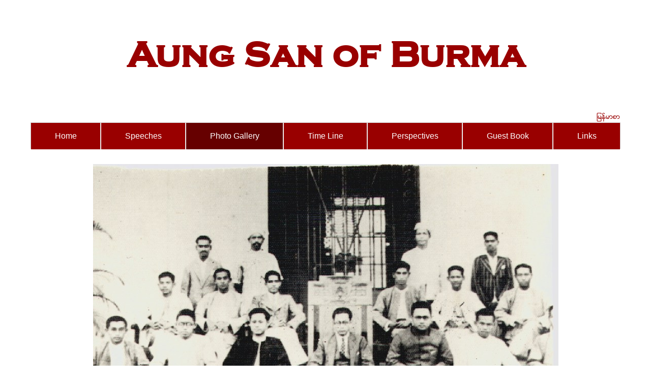

--- FILE ---
content_type: text/html
request_url: http://aungsan.com/as18.htm
body_size: 10553
content:
<!DOCTYPE html>
<html lang="en">
<head>
	<meta http-equiv="Content-Type" content="text/html; charset=UTF-8">
	<meta charset="utf-8">
	<meta http-equiv="X-UA-Compatible" content="IE=edge">
	<meta name="viewport" content="width=device-width, initial-scale=1">
	<meta name="keywords" content="Aung San, Bogyoke Aung San, Aung San of Burma, Burma, Myanmar, History, Biography, Autobiography, Asia, South East Asia, Leader, Hero, Aung San Suu Kyi, Aung San, Aung San of Burma, Myanmar, Biography, Asia, Leader, Aung San Suu Kyi, Bogyoke Aung San, Burma, History, Autobiography, South East Asia, Hero, Bogyoke Aung San, Myanmar, Autobiography, Leader,Aung San, Burma, Biography, South East Asia, Aung San Suu Kyi, Aung San of Burma, History, Asia, Hero, Aung San of Burma, Biography, Leader, Bogyoke Aung San, History, South East Asia, Burma, Autobiography, Hero,Aung San, Myanmar, Asia, Aung San Suu Kyi, Myanmar, South East Asia, Aung San of Burma, Autobiography, Aung San Suu Kyi,Aung San, History, Leader, Bogyoke Aung San, Biography, Hero, Burma, Asia,Aung San, Biography, Aung San Suu Kyi, Burma, South East Asia, Myanmar, Leader, Aung San of Burma, Asia, Bogyoke Aung San, Autobiography, History, Hero">
	<meta name="description" content="Aung San (b. 13 Feb 1915, Natmauk, Burma [now Myanmar]--d. July 19, 1947, Rangoon [now Yangon]), Burmese nationalist leader and assassinated hero who was instrumental in securing Burma's independence from Great Britain. Before World War II Aung San was actively anti-British; he then allied with the Japanese during World War II, but switched to the Allies before leading the Burma's drive for autonomy.">
	<meta name="author" content="webmaster@aungsan.com">
	<link rel="icon" href="favicon.ico">
	<title>Bogyoke Aung San of Burma (Myanmar)</title>
	<link href="./css/bootstrap.min.css" rel="stylesheet">
	<link href="./css/justified-nav.css" rel="stylesheet">
	<link href="./css/main.css" rel="stylesheet">
	<!-- HTML5 shim and Respond.js for IE8 support of HTML5 elements and media queries -->
	<!--[if lt IE 9]>
		      <script src="https://oss.maxcdn.com/html5shiv/3.7.2/html5shiv.min.js"></script>
		      <script src="https://oss.maxcdn.com/respond/1.4.2/respond.min.js"></script>
	<![endif]-->
</head>
<body>
	<div class="container">	
		<div class="jumbotron">
			<h1>Aung San of Burma</h1>
		</div>
		<div class="row">
			<div class="col-sm-12 text-right">
				<a href="./mm/as18.htm"><img src="./images/myanmar20.png" alt="Myanmar Version" title="Myanmar Version" border="0"> </a>
			</div>
		</div>		
		<div class="masthead">
			<nav>
				<ul class="nav nav-justified text-nowrap">
					<li><a href="index.htm">Home</a></li>
					<li><a href="speeches.htm">Speeches</a></li>
					<li class="active"><a href="photo.htm#as18.htm">Photo Gallery</a></li>
					<li><a href="timeline.htm">Time Line</a></li>
					<li><a href="perspectives.htm">Perspectives</a></li>
					<li><a href="guestbook.htm">Guest Book</a></li>
					<li><a href="links.htm">Links</a></li>
				</ul>
			</nav>
		</div>
		<div class="row">
			<div class="col-md-12">
				<div class="spacer30"></div>
				<div class="row">
					<div class="col-sm-12 text-center">
						<img src="./images/as18.jpg"
							alt="Rangoon University Students' Union Committee (1936?). Ko Aung San is front row third from left.">
					</div>
				</div>
				<div class="spacer30"></div>
				<div class="row">
					<div class="col-sm-12 text-center">
						<p>Rangoon University Students' Union Committee (1936?). Ko Aung San is front row third from left.</p>
					</div>
				</div>
			</div>
		</div>	
		<div class="spacer30"></div>
		<div class="row">
			<div class="col-sm-12 text-center">
				<div class="bottomborder">
					<a
						href="mailto:webmaster@aungsan.com?Subject=Contact%20AungSan.Com"
						target="_top">Contact AungSan.Com</a>
				</div>
			</div>
		</div>		
		<div class="row">
			<div class="col-sm-12 text-left">
				<div class="sharebuttonbar">		
					<div id="fb-root"></div>
					<script>
						(function(d, s, id) {
							var js, fjs = d.getElementsByTagName(s)[0];
							if (d.getElementById(id))
								return;
							js = d.createElement(s);
							js.id = id;
							js.src = "//connect.facebook.net/en_GB/sdk.js#xfbml=1&version=v2.0";
							fjs.parentNode.insertBefore(js, fjs);
						}(document, 'script', 'facebook-jssdk'));
					</script>		
					<div class="fb-share-button"
						data-href="http://www.aungsan.com/as18.htm"
						data-layout="button_count">
					</div>
					<div class="twittershare">
						<a href="https://twitter.com/share" class="twitter-share-button" data-url="http://www.aungsan.com/as18.htm">Tweet</a>
						<script>!function(d,s,id){var js,fjs=d.getElementsByTagName(s)[0],p=/^http:/.test(d.location)?'http':'https';if(!d.getElementById(id)){js=d.createElement(s);js.id=id;js.src=p+'://platform.twitter.com/widgets.js';fjs.parentNode.insertBefore(js,fjs);}}(document, 'script', 'twitter-wjs');</script>
					</div>						
				</div>							
			</div>							
		</div>
		<div class="row">
			<div class="col-sm-3">
				<p>&nbsp;</p>
			</div>		
			<div class="col-sm-6">
				<!-- SiteSearch Google -->
				<form method="get" action="http://www.google.com/custom" target="google_window">
					<table id="GoogleSearch">
						<tr>
							<td nowrap="nowrap" valign="top" align="left" height="32"><a
								href="http://www.google.com/"> <img
									src="http://www.google.com/logos/Logo_25wht.gif" border="0"
									alt="Google" align="middle"></img></a></td>
							<td nowrap="nowrap"><input type="hidden" name="domains"
								value="www.aungsan.com"></input> <label for="sbi"
								style="display: none">Enter your search terms</label> <input
								type="text" id="sbi" name="q" size="40" maxlength="255"
								value=""></input> <label for="sbb" style="display: none">Submit
									search form</label> <input type="submit" name="sa" value="Search"
								id="sbb"></input></td>
						</tr>
						<tr>
							<td></td>
							<td nowrap="nowrap">
								<table>
									<tr>
										<td><input type="radio" name="sitesearch" value=""
											checked id="ss0"></input> <label for="ss0"
											title="Search the Web"><font size="-1"
												color="#000000">Web</font></label></td>
										<td><input type="radio" name="sitesearch"
											value="www.aungsan.com" id="ss1"></input> <label for="ss1"
											title="Search www.aungsan.com"><font size="-1"
												color="#000000">www.aungsan.com</font></label> <input type="hidden"
											name="client" value="pub-2210152908798671"></input> <input
											type="hidden" name="forid" value="1"></input> <input
											type="hidden" name="ie" value="ISO-8859-1"></input> <input
											type="hidden" name="oe" value="ISO-8859-1"></input> <input
											type="hidden" name="cof"
											value="GALT:#990000;GL:1;DIV:#FFFFFF;VLC:000000;AH:center;BGC:FFFFFF;LBGC:FFFFFF;ALC:FF0000;LC:FF0000;T:000000;GFNT:0000FF;GIMP:0000FF;FORID:1"></input>
											<input type="hidden" name="hl" value="en"></input></td>
									</tr>
								</table>
							</td>
					</table>
				</form>
				<!-- End SiteSearch Google -->							
			</div>
			<div class="col-sm-3">
				<p>&nbsp;</p>
			</div>											
		</div>
		<div class="row">
			<div class="col-lg-12 text-center">
				<div class="googleads">
					<!--Begin BannerAds-->
					<script type="text/javascript">
					<!--
						google_ad_client = "pub-2210152908798671";
						google_ad_width = 728;
						google_ad_height = 90;
						google_ad_format = "728x90_as";
						google_ad_type = "text";
						google_ad_channel = "";
						google_color_border = "FFFFFF";
						google_color_bg = "FFFFFF";
						google_color_link = "990000";
						google_color_text = "000000";
						google_color_url = "dd0000";
					//-->
					</script>
					<script type="text/javascript"
						src="http://pagead2.googlesyndication.com/pagead/show_ads.js"></script>
					<!--End BannerAds-->
				</div>											
			</div>										
		</div>						
		<footer class="footer sitefooter text-center">
			<p>&#169; www.aungsan.com 2015</p>
		</footer>
	</div>
	<!-- IE10 viewport hack for Surface/desktop Windows 8 bug -->
	<script src="./js/ie10-viewport-bug-workaround.js"></script>
	<!-- Google Analytics -->
	<script>
	  (function(i,s,o,g,r,a,m){i['GoogleAnalyticsObject']=r;i[r]=i[r]||function(){
	  (i[r].q=i[r].q||[]).push(arguments)},i[r].l=1*new Date();a=s.createElement(o),
	  m=s.getElementsByTagName(o)[0];a.async=1;a.src=g;m.parentNode.insertBefore(a,m)
	  })(window,document,'script','//www.google-analytics.com/analytics.js','ga');
	
	  ga('create', 'UA-60006505-1', 'auto');
	  ga('send', 'pageview');
	</script>
<script type="text/javascript"><!--
 var jv=1.0;
//--></script>
<script type="text/javascript" language=Javascript1.1><!--
 jv=1.1;
//--></script>
<script type="text/javascript" language=Javascript1.2><!--
 jv=1.2;
//--></script>
<script type="text/javascript" language=Javascript1.3><!--
 jv=1.3;
//--></script>
<script type="text/javascript" language=Javascript1.4><!--
 jv=1.4;
//--></script>
<script type="text/javascript" ><!--
 function SiteStats_2536(){
  var t=new Date();
  var o='o='+t.getTimezoneOffset()+';';
  t=t.getTime();
  var isNN4=(document.layers)?true:false;
  var isCSS=(document.all)?true:false;
  var t='t='+t+';';
  var b='b='+(isCSS?(document.body.clientWidth+'x'+document.body.clientHeight):isNN4?(innerWidth+'x'+innerHeight):'')+';';
  var s='s='+(isCSS||isNN4?(screen.width+'x'+screen.height):'')+';';
  var c='c='+(isCSS||isNN4?screen.colorDepth :'')+';';
  var j='j='+jv+';'
  var p='p='+escape(location.href)+';';
  var r='r='+escape(document.referrer)+';';
  var u='http://aungsan.com/cgi-bin/sitestats.gif?'+t+b+s+c+j+o+p+r;
  document.write('<img src='+u+' width=1 height=1 style="position:absolute">');
  var f='var e=new Date();e=e.getTime();var I=new Image(1,1);I.src="'+u+'e="+e+";";';
  window.onunload=new Function(f);
  setTimeout('alive_2536("'+u+'")',0x249F0);
 }
 function alive_2536(u){
  var e=new Date();var I=new Image(1,1); I.src=u+'alive=1;t='+e.getTime(); setTimeout('alive_2536("'+u+'")',0x249F0);
 }
 SiteStats_2536();
//--></script><noscript><img src="http://aungsan.com/cgi-bin/sitestats.gif?p=http%3A%2F%2Faungsan.com%2Fas18.htm;r=-;" width=1 height=1 alt="sitestats"></noscript></body>
</html>


--- FILE ---
content_type: text/html; charset=utf-8
request_url: https://www.google.com/recaptcha/api2/aframe
body_size: 269
content:
<!DOCTYPE HTML><html><head><meta http-equiv="content-type" content="text/html; charset=UTF-8"></head><body><script nonce="XCkrT8QSdK_TajS7AQgDVQ">/** Anti-fraud and anti-abuse applications only. See google.com/recaptcha */ try{var clients={'sodar':'https://pagead2.googlesyndication.com/pagead/sodar?'};window.addEventListener("message",function(a){try{if(a.source===window.parent){var b=JSON.parse(a.data);var c=clients[b['id']];if(c){var d=document.createElement('img');d.src=c+b['params']+'&rc='+(localStorage.getItem("rc::a")?sessionStorage.getItem("rc::b"):"");window.document.body.appendChild(d);sessionStorage.setItem("rc::e",parseInt(sessionStorage.getItem("rc::e")||0)+1);localStorage.setItem("rc::h",'1768907785194');}}}catch(b){}});window.parent.postMessage("_grecaptcha_ready", "*");}catch(b){}</script></body></html>

--- FILE ---
content_type: text/css
request_url: http://aungsan.com/css/justified-nav.css
body_size: 1829
content:
body {
  padding-top: 20px;
}

.footer {
  padding-top: 40px;
  padding-bottom: 40px;
  margin-top: 40px;
  border-top: 1px solid #eee;
}

/* Main marketing message and sign up button */
.jumbotron {
  text-align: center;
  background-color: transparent;
  padding: 30px;
}

.jumbotron .btn {
  padding: 14px 24px;
  font-size: 21px;
}

/* Customize the nav-justified links to be fill the entire space of the .navbar */

.nav-justified {
  border: 1px solid #ccc;
  border-radius: 0px;
}
.nav-justified > li > a {
  padding-top: 15px;
  padding-bottom: 15px;
  margin-bottom: 0;
  color: #ffffff;
  text-align: center;
  background-color: #990000;
  border-bottom: 1px solid #ffffff;
}
.nav-justified > li > a:hover,
.nav-justified > li > a:focus {
  background-color: #cc0000;
  background-image: none;
  color: #ffffff;
}
.nav-justified > .active > a,
.nav-justified > .active > a:hover,
.nav-justified > .active > a:focus {
  background-color: #660000;
  background-image: none;
  color: #fffff;
}
.nav-justified > li:first-child > a {
  border-radius: 0px 0px 0 0;
}
.nav-justified > li:last-child > a {
  border-bottom: 0;
  border-radius: 0 0 0px 0px;
}

@media (min-width: 768px) {
  .nav-justified {
    max-height: 52px;
  }
  .nav-justified > li > a {
    border-right: 1px solid #d5d5d5;
    border-left: 1px solid #fff;
  }
  .nav-justified > li:first-child > a {
    border-left: 0;
    border-radius: 0px 0 0 0px;
  }
  .nav-justified > li:last-child > a {
    border-right: 0;
    border-radius: 0 0px 0px 0;
  }
}

/* Responsive: Portrait tablets and up */
@media screen and (min-width: 768px) {
  /* Remove the padding we set earlier */
  .masthead,
  .marketing,
  .footer {
    padding-right: 0;
    padding-left: 0;
  }
}


--- FILE ---
content_type: text/css
request_url: http://aungsan.com/css/main.css
body_size: 4860
content:
body {
	font-family: "Helvetica Neue", Helvetica, Arial, sans-serif;
	font-size: 16px;
}

@font-face{ 
	font-family: copperPlateGothicBold;
	src: url('../fonts/coprgtb.eot');
	src: url('../fonts/coprgtb.eot?#iefix') format('embedded-opentype'),
	     url('../fonts/coprgtb.woff') format('woff'),
	     url('../fonts/coprgtb.ttf') format('truetype');
}

.jumbotron h1 {
	font-family: copperPlateGothicBold;
	font-weight: 900;
	color: #990000;
	font-size: 72px;
}

.container {
	padding-left: 5px;
	padding-right: 5px
}

.text-nowrap {
	text-overflow: ellipsis;
	white-space: nowrap;
}

.spacer5 {
	height: 5px;
	width: 100%;
	font-size: 0;
	margin: 0;
	padding: 0;
	border: 0;
	display: block;
}

.spacer10 {
	height: 10px;
	width: 100%;
	font-size: 0;
	margin: 0;
	padding: 0;
	border: 0;
	display: block;
}

.spacer30 {
	height: 30px;
	width: 100%;
	font-size: 0;
	margin: 0;
	padding: 0;
	border: 0;
	display: block;
}

.spacer60 {
	height: 60px;
	width: 100%;
	font-size: 0;
	margin: 0;
	padding: 0;
	border: 0;
	display: block;
}

.spacer100 {
	height: 100px;
	width: 100%;
	font-size: 0;
	margin: 0;
	padding: 0;
	border: 0;
	display: block;
}

.quote {
	/* 	width: 95%; */
	background-color: #ffffff;
	border-width: 5px;
	border-radius: 10px;
	border-color: #990000;
	border-style: solid;
	padding: 1em;
	margin: 1em;
}

.mainimagetext {
	text-decoration: none;
	font-size: 26px;
	font-weight: bold;
}

.bottomborder {
	font-size: 12px;
	font-weight: normal;
	color: #ffffff;
	background-color: #990000;
	text-decoration: none;
	height: 20px;
}

.bottomborder a {
	color: #ffffff;
	text-decoration: none;
}

.sitefooter {
	font-size: 8px;
	font-weight: normal;
	text-decoration: none;
}

.sharebuttonbar {
	position: relative;
}

.twittershare {
	display: inline-block;
	position: relative;
	top: 6px;
}

.speechheading a {
	text-decoration: underline;
	color: #990000;
}

.photomain {
	position: relative;
	text-align: center;
}

.photomaincaption {
	position: relative;
	text-align: center;
	font-weight: bold;
}

.photoline {
	position: relative;
	padding-top: 1em;
	padding-bottom: 1em;
	border-width: 1px;
	border-color: #990000;
	border-style: solid;
	margin: 1em;
}

.speechbaselayer {
	color: #000000;
	margin: 0.5em 12px 0.5em 12px;
	padding: 20px;
	text-align: center;
	background: #eeeeee;
}

.speechtitle {
	font-family: sans-serif;
	font-size: 2em;
	font-weight: bold;
	color: #990000;
	margin: 0;
	padding: 0.3em;
	text-align: center;
}

.speechsubtitle {
	font-weight: bold;
	margin-top: 0;
	margin-right: auto;
	margin-bottom: 10px;
	margin-left: auto;
	padding: 0;
	text-align: justify;
}

.speechtext {
	margin-top: 0;
	margin-right: auto;
	margin-bottom: 0;
	margin-left: auto;
	padding: 0;
	text-align: justify;
}

.speechdescription {
	font-weight: bold;
	margin-top: 0;
	margin-right: auto;
	margin-bottom: 0;
	margin-left: auto;
	padding: 0;
	text-align: center;
}

.speechhighlight {
	margin-top: 0;
	margin-right: auto;
	margin-bottom: 0;
	margin-left: auto;
	padding: 0;
	text-align: justify;
	font-style: italic;
}

.speechfootnote {
    font-style: italic;
    text-align: justify;
    margin-top: 0;
    margin-right: auto;
    margin-bottom: 10px;
    margin-left: auto;
    padding: 0;    
}

.btn-themed {
	color: #ffffff;
	background-color: #990000;
	border-color: #990000;
	padding: 10px 32px;
	font-size: 16px;
	line-height: 1.3333333;
	border-radius: 0;
}

.btn-themed:hover,.btn-themed:active {
	color: #ffffff;
	background-color: #660000;
	border-color: #660000;
}

.text-bold {
	font-weight: bold;
}

.odd {
	background: #eeeeee;
	color: #000000;
	margin-right: 0;
	margin-left: 0;
}

.even {
	background: #ffffff;
	color: #000000;
	margin-right: 0;
	margin-left: 0;
}

.blackhilighted {
	background: #000000;
	color: #999999;
	font-style: italic;
	font-weight: lighter;
	margin-right: 0;
	margin-left: 0;	
}

.prespective a,.prespective a:hover,.prespective a:active {
	text-decoration: underline;
	color: #990000;
}

.guestname {
	text-align: left;
	position: relative;
	font-weight: bold;
	font-size: 0.95em;
}

.guestcomment {
	text-align: left;
	position: relative;
	font-size: 0.95em;
}

.guestcommentdatetime {
	text-align: left;
	position: relative;
	font-size: 0.9em;
	font-style: italic;
	font-weight: 100;
}

.s1w75line {
	height: 1px;
	width: 45%;
	border: 0;
	background: #333;
}

.spaceline {
	clear: both;
	margin: 0;
	padding: 0;
	width: auto;
}

.tablecaption {
	font-weight: bold;
}

.linktitle a,.linktitle a:hover,.linktitle a:active {
	text-decoration: underline;
	color: #990000;
}


--- FILE ---
content_type: text/plain
request_url: https://www.google-analytics.com/j/collect?v=1&_v=j102&a=479115018&t=pageview&_s=1&dl=http%3A%2F%2Faungsan.com%2Fas18.htm&ul=en-us%40posix&dt=Bogyoke%20Aung%20San%20of%20Burma%20(Myanmar)&sr=1280x720&vp=1280x720&_u=IEBAAEABAAAAACAAI~&jid=71655824&gjid=1683011576&cid=1091979041.1768907784&tid=UA-60006505-1&_gid=1490364581.1768907784&_r=1&_slc=1&z=183036010
body_size: -284
content:
2,cG-4MSP759QYQ